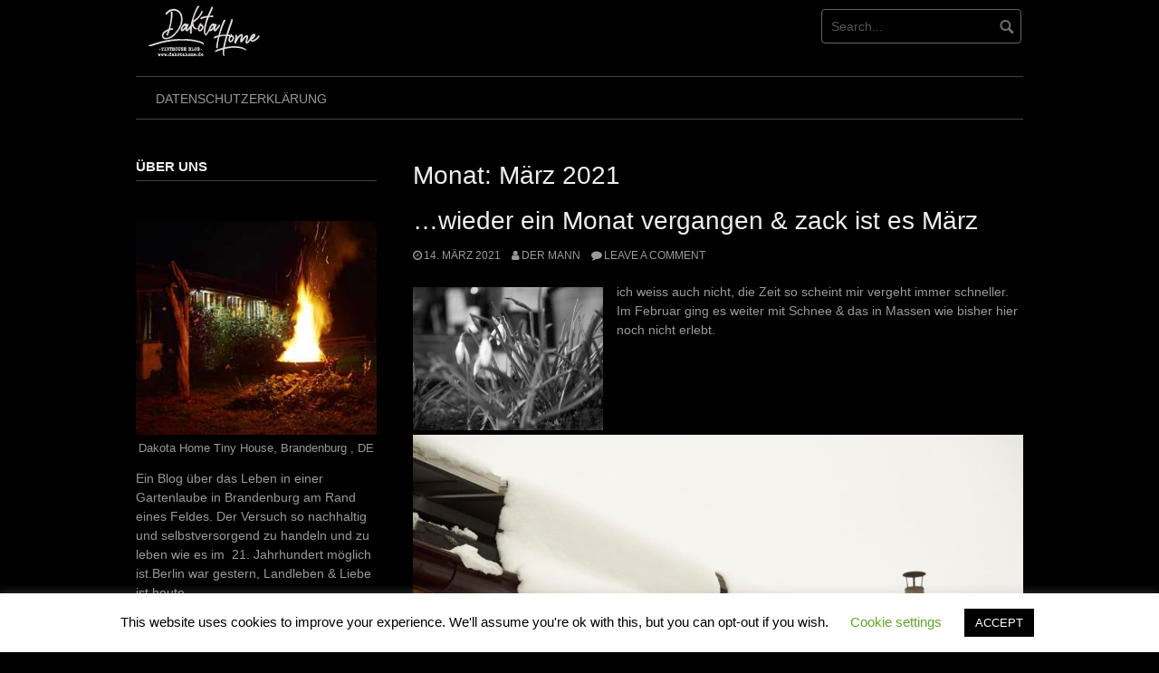

--- FILE ---
content_type: text/html; charset=UTF-8
request_url: https://www.dakotahome.de/2021/03/
body_size: 11125
content:
<!DOCTYPE html><html dir="ltr" lang="de" prefix="og: https://ogp.me/ns#"><head><meta charset="UTF-8"><meta name="viewport" content="width=device-width, initial-scale=1"><link rel="profile" href="https://gmpg.org/xfn/11"><link rel="pingback" href="https://www.dakotahome.de/xmlrpc.php"><link media="all" href="https://www.dakotahome.de/wp-content/cache/autoptimize/css/autoptimize_1cb914438afa26ad87bab44dfe88efde.css" rel="stylesheet"><title>März, 2021 | Dakota Home</title><meta name="robots" content="max-image-preview:large" /><meta name="google-site-verification" content="google-site-verification=t-t5btMGUip8KMoPpseAAybkGP2mAPKNoi4Pnm7Plxk" /><meta name="msvalidate.01" content="c3d1220d34ea49d98c17551705049cc2" /><meta name="keywords" content="vegan tiny house brandenburg,frühling 2021,brandenburg,gartenleben,gartenliebe,selbstversorgergarten" /><link rel="canonical" href="https://www.dakotahome.de/2021/03/" /><meta name="generator" content="All in One SEO (AIOSEO) 4.9.3" /> <script type="application/ld+json" class="aioseo-schema">{"@context":"https:\/\/schema.org","@graph":[{"@type":"BreadcrumbList","@id":"https:\/\/www.dakotahome.de\/2021\/03\/#breadcrumblist","itemListElement":[{"@type":"ListItem","@id":"https:\/\/www.dakotahome.de#listItem","position":1,"name":"Home","item":"https:\/\/www.dakotahome.de","nextItem":{"@type":"ListItem","@id":"https:\/\/www.dakotahome.de\/2021\/#listItem","name":2021}},{"@type":"ListItem","@id":"https:\/\/www.dakotahome.de\/2021\/#listItem","position":2,"name":2021,"item":"https:\/\/www.dakotahome.de\/2021\/","nextItem":{"@type":"ListItem","@id":"https:\/\/www.dakotahome.de\/2021\/03\/#listItem","name":"03"},"previousItem":{"@type":"ListItem","@id":"https:\/\/www.dakotahome.de#listItem","name":"Home"}},{"@type":"ListItem","@id":"https:\/\/www.dakotahome.de\/2021\/03\/#listItem","position":3,"name":"03","previousItem":{"@type":"ListItem","@id":"https:\/\/www.dakotahome.de\/2021\/#listItem","name":2021}}]},{"@type":"CollectionPage","@id":"https:\/\/www.dakotahome.de\/2021\/03\/#collectionpage","url":"https:\/\/www.dakotahome.de\/2021\/03\/","name":"M\u00e4rz, 2021 | Dakota Home","inLanguage":"de-DE","isPartOf":{"@id":"https:\/\/www.dakotahome.de\/#website"},"breadcrumb":{"@id":"https:\/\/www.dakotahome.de\/2021\/03\/#breadcrumblist"}},{"@type":"Person","@id":"https:\/\/www.dakotahome.de\/#person","name":"Thom Piston","sameAs":["https:\/\/www.instagram.com\/dakota_home_tinyhouse\/"]},{"@type":"WebSite","@id":"https:\/\/www.dakotahome.de\/#website","url":"https:\/\/www.dakotahome.de\/","name":"Dakota Home","description":"Tiny House Blog","inLanguage":"de-DE","publisher":{"@id":"https:\/\/www.dakotahome.de\/#person"}}]}</script> <link rel='stylesheet' id='coblocks-extensions-css' href='https://usercontent.one/wp/www.dakotahome.de/wp-content/plugins/coblocks/dist/style-coblocks-extensions.css?ver=3.1.16&media=1672489954' type='text/css' media='all' /><link rel='stylesheet' id='coblocks-animation-css' href='https://usercontent.one/wp/www.dakotahome.de/wp-content/plugins/coblocks/dist/style-coblocks-animation.css?media=1672489954?ver=2677611078ee87eb3b1c' type='text/css' media='all' /><link rel='stylesheet' id='twentig-blocks-css' href='https://usercontent.one/wp/www.dakotahome.de/wp-content/plugins/twentig/dist/style-index.css?media=1672489954?ver=d5575cd466f335729583' type='text/css' media='all' /><link rel='stylesheet' id='fontawesome-free-css' href='https://usercontent.one/wp/www.dakotahome.de/wp-content/plugins/getwid/vendors/fontawesome-free/css/all.min.css?ver=5.5.0&media=1672489954' type='text/css' media='all' /><link rel='stylesheet' id='slick-css' href='https://usercontent.one/wp/www.dakotahome.de/wp-content/plugins/getwid/vendors/slick/slick/slick.min.css?ver=1.9.0&media=1672489954' type='text/css' media='all' /><link rel='stylesheet' id='slick-theme-css' href='https://usercontent.one/wp/www.dakotahome.de/wp-content/plugins/getwid/vendors/slick/slick/slick-theme.min.css?ver=1.9.0&media=1672489954' type='text/css' media='all' /><link rel='stylesheet' id='mp-fancybox-css' href='https://usercontent.one/wp/www.dakotahome.de/wp-content/plugins/getwid/vendors/mp-fancybox/jquery.fancybox.min.css?ver=3.5.7-mp.1&media=1672489954' type='text/css' media='all' /><link rel='stylesheet' id='getwid-blocks-css' href='https://usercontent.one/wp/www.dakotahome.de/wp-content/plugins/getwid/assets/css/blocks.style.css?ver=2.1.3&media=1672489954' type='text/css' media='all' /><link rel='stylesheet' id='cookie-law-info-css' href='https://usercontent.one/wp/www.dakotahome.de/wp-content/plugins/cookie-law-info/legacy/public/css/cookie-law-info-public.css?ver=3.3.9.1&media=1672489954' type='text/css' media='all' /><link rel='stylesheet' id='cookie-law-info-gdpr-css' href='https://usercontent.one/wp/www.dakotahome.de/wp-content/plugins/cookie-law-info/legacy/public/css/cookie-law-info-gdpr.css?ver=3.3.9.1&media=1672489954' type='text/css' media='all' /><link rel='stylesheet' id='godaddy-styles-css' href='https://usercontent.one/wp/www.dakotahome.de/wp-content/plugins/coblocks/includes/Dependencies/GoDaddy/Styles/build/latest.css?ver=2.0.2&media=1672489954' type='text/css' media='all' /><link rel='stylesheet' id='passster-public-css' href='https://usercontent.one/wp/www.dakotahome.de/wp-content/plugins/content-protector/assets/public/passster-public.min.css?ver=4.2.26&media=1672489954' type='text/css' media='all' /><link rel='stylesheet' id='coral-dark-style-css' href='https://usercontent.one/wp/www.dakotahome.de/wp-content/themes/coral-dark/style.css?ver=6.9&media=1672489954' type='text/css' media='all' /> <script type="text/javascript" src="https://www.dakotahome.de/wp-includes/js/jquery/jquery.min.js?ver=3.7.1" id="jquery-core-js"></script> <script type="text/javascript" id="cookie-law-info-js-extra">var Cli_Data = {"nn_cookie_ids":[],"cookielist":[],"non_necessary_cookies":[],"ccpaEnabled":"","ccpaRegionBased":"","ccpaBarEnabled":"","strictlyEnabled":["necessary","obligatoire"],"ccpaType":"gdpr","js_blocking":"","custom_integration":"","triggerDomRefresh":"","secure_cookies":""};
var cli_cookiebar_settings = {"animate_speed_hide":"500","animate_speed_show":"500","background":"#FFF","border":"#b1a6a6c2","border_on":"","button_1_button_colour":"#000","button_1_button_hover":"#000000","button_1_link_colour":"#fff","button_1_as_button":"1","button_1_new_win":"","button_2_button_colour":"#333","button_2_button_hover":"#292929","button_2_link_colour":"#444","button_2_as_button":"","button_2_hidebar":"","button_3_button_colour":"#000","button_3_button_hover":"#000000","button_3_link_colour":"#fff","button_3_as_button":"1","button_3_new_win":"","button_4_button_colour":"#000","button_4_button_hover":"#000000","button_4_link_colour":"#62a329","button_4_as_button":"","button_7_button_colour":"#61a229","button_7_button_hover":"#4e8221","button_7_link_colour":"#fff","button_7_as_button":"1","button_7_new_win":"","font_family":"inherit","header_fix":"","notify_animate_hide":"1","notify_animate_show":"","notify_div_id":"#cookie-law-info-bar","notify_position_horizontal":"right","notify_position_vertical":"bottom","scroll_close":"","scroll_close_reload":"","accept_close_reload":"","reject_close_reload":"","showagain_tab":"1","showagain_background":"#fff","showagain_border":"#000","showagain_div_id":"#cookie-law-info-again","showagain_x_position":"100px","text":"#000","show_once_yn":"","show_once":"10000","logging_on":"","as_popup":"","popup_overlay":"1","bar_heading_text":"","cookie_bar_as":"banner","popup_showagain_position":"bottom-right","widget_position":"left"};
var log_object = {"ajax_url":"https://www.dakotahome.de/wp-admin/admin-ajax.php"};
//# sourceURL=cookie-law-info-js-extra</script> <script type="text/javascript" src="https://usercontent.one/wp/www.dakotahome.de/wp-content/plugins/cookie-law-info/legacy/public/js/cookie-law-info-public.js?ver=3.3.9.1&media=1672489954" id="cookie-law-info-js"></script> <script type="text/javascript" src="https://usercontent.one/wp/www.dakotahome.de/wp-content/plugins/stop-user-enumeration/frontend/js/frontend.js?ver=1.7.7&media=1672489954" id="stop-user-enumeration-js" defer="defer" data-wp-strategy="defer"></script> <script type="text/javascript" src="https://www.dakotahome.de/wp-includes/js/dist/hooks.min.js?ver=dd5603f07f9220ed27f1" id="wp-hooks-js"></script> <script type="text/javascript" src="https://www.dakotahome.de/wp-includes/js/dist/i18n.min.js?ver=c26c3dc7bed366793375" id="wp-i18n-js"></script> <script type="text/javascript" id="wp-i18n-js-after">wp.i18n.setLocaleData( { 'text direction\u0004ltr': [ 'ltr' ] } );
//# sourceURL=wp-i18n-js-after</script> <script type="text/javascript" src="https://www.dakotahome.de/wp-includes/js/dist/url.min.js?ver=9e178c9516d1222dc834" id="wp-url-js"></script> <script type="text/javascript" id="wp-api-fetch-js-translations">( function( domain, translations ) {
	var localeData = translations.locale_data[ domain ] || translations.locale_data.messages;
	localeData[""].domain = domain;
	wp.i18n.setLocaleData( localeData, domain );
} )( "default", {"translation-revision-date":"2026-01-20 17:38:03+0000","generator":"GlotPress\/4.0.3","domain":"messages","locale_data":{"messages":{"":{"domain":"messages","plural-forms":"nplurals=2; plural=n != 1;","lang":"de"},"Could not get a valid response from the server.":["Es konnte keine g\u00fcltige Antwort vom Server abgerufen werden."],"Unable to connect. Please check your Internet connection.":["Die Verbindung konnte nicht hergestellt werden. Bitte \u00fcberpr\u00fcfe deine Internetverbindung."],"Media upload failed. If this is a photo or a large image, please scale it down and try again.":["Das Hochladen der Mediendatei ist fehlgeschlagen. Wenn es sich um ein Foto oder ein gro\u00dfes Bild handelt, verkleinere es bitte und versuche es erneut."],"The response is not a valid JSON response.":["Die Antwort ist keine g\u00fcltige JSON-Antwort."]}},"comment":{"reference":"wp-includes\/js\/dist\/api-fetch.js"}} );
//# sourceURL=wp-api-fetch-js-translations</script> <script type="text/javascript" src="https://www.dakotahome.de/wp-includes/js/dist/api-fetch.min.js?ver=3a4d9af2b423048b0dee" id="wp-api-fetch-js"></script> <script type="text/javascript" id="wp-api-fetch-js-after">wp.apiFetch.use( wp.apiFetch.createRootURLMiddleware( "https://www.dakotahome.de/wp-json/" ) );
wp.apiFetch.nonceMiddleware = wp.apiFetch.createNonceMiddleware( "393f2dbffa" );
wp.apiFetch.use( wp.apiFetch.nonceMiddleware );
wp.apiFetch.use( wp.apiFetch.mediaUploadMiddleware );
wp.apiFetch.nonceEndpoint = "https://www.dakotahome.de/wp-admin/admin-ajax.php?action=rest-nonce";
//# sourceURL=wp-api-fetch-js-after</script> <script type="text/javascript" src="https://usercontent.one/wp/www.dakotahome.de/wp-content/plugins/content-protector/assets/public/cookie.js?ver=4.2.26&media=1672489954" id="passster-cookie-js"></script> <script type="text/javascript" id="passster-public-js-extra">var ps_ajax = {"ajax_url":"https://www.dakotahome.de/wp-admin/admin-ajax.php","nonce":"62ca7baee7","hash_nonce":"20ed9222c0","logout_nonce":"689cd27c5c","post_id":"8787","shortcodes":[],"permalink":"https://www.dakotahome.de/und-zack-wieder-ein-monat-vergangen-und-es-ist-maerz/","cookie_duration_unit":"days","cookie_duration":"2","disable_cookie":"","unlock_mode":""};
//# sourceURL=passster-public-js-extra</script> <script type="text/javascript" src="https://usercontent.one/wp/www.dakotahome.de/wp-content/plugins/content-protector/assets/public/passster-public.min.js?ver=4.2.26&media=1672489954" id="passster-public-js"></script> <script type="text/javascript" src="https://usercontent.one/wp/www.dakotahome.de/wp-content/themes/coral-dark/js/jquery.nivo.slider.pack.js?ver=3.2&media=1672489954" id="nivo-slider-js"></script> <link rel="https://api.w.org/" href="https://www.dakotahome.de/wp-json/" /><meta name="generator" content="WordPress 6.9" /> <noscript><style>.tw-block-animation{opacity:1;transform:none;clip-path:none;}</style></noscript><link rel="icon" href="https://usercontent.one/wp/www.dakotahome.de/wp-content/uploads/2020/01/cropped-Dakota-Home-logo-32x32.png?media=1672489954" sizes="32x32" /><link rel="icon" href="https://usercontent.one/wp/www.dakotahome.de/wp-content/uploads/2020/01/cropped-Dakota-Home-logo-192x192.png?media=1672489954" sizes="192x192" /><link rel="apple-touch-icon" href="https://usercontent.one/wp/www.dakotahome.de/wp-content/uploads/2020/01/cropped-Dakota-Home-logo-180x180.png?media=1672489954" /><meta name="msapplication-TileImage" content="https://usercontent.one/wp/www.dakotahome.de/wp-content/uploads/2020/01/cropped-Dakota-Home-logo-270x270.png?media=1672489954" /></head><body data-rsssl=1 class="archive date wp-custom-logo wp-embed-responsive wp-theme-coral-dark group-blog"><div id="page" class="hfeed site"> <a class="skip-link screen-reader-text" href="#content">Skip to content</a><header id="masthead" class="site-header grid-container" role="banner"><div class="site-branding egrid  grid-35 tablet-grid-35 mobile-grid-100"> <a href="https://www.dakotahome.de/" class="custom-logo-link" rel="home"><img width="150" height="69" src="https://usercontent.one/wp/www.dakotahome.de/wp-content/uploads/2020/01/Dakota-InstaLOgo150.png?media=1672489954" class="custom-logo" alt="Dakota Home Tiny HouseLogo" decoding="async" /></a></div><div id="headerright" class="grid-parent egrid  grid-65 tablet-grid-65 mobile-grid-100"><div id="social1" class="egrid  grid-60 tablet-grid-60 mobile-grid-100"></div><div id="search1" class="search  grid-40 tablet-grid-40 mobile-grid-100"><div class="search-container"><form role="search" method="get" class="search-form" action="https://www.dakotahome.de/"><fieldset> <input type="search" class="search-field" placeholder="Search..." value="" name="s" title="Search for:" /> <input type="submit" class="search-submit" value="" /></fieldset></form></div></div></div><nav id="site-navigation" class="main-navigation egrid grid-100 tablet-grid-100 mobile-grid-100" role="navigation"> <i id="menu-button" class="fa fa-bars collapsed"><span> Menu</span></i><div class="menu-menu-1-container"><ul id="main-menu" class="sm sm-clean collapsed"><li id="menu-item-2595" class="menu-item menu-item-type-post_type menu-item-object-page menu-item-privacy-policy menu-item-2595"><a rel="privacy-policy" href="https://www.dakotahome.de/datenschutzerklaerung/">Datenschutzerklärung</a></li></ul></div></nav></header><div id="myslideshow" class="myslideshow grid-container"><div class="slider-wrapper theme-default grid-100 tablet-grid-100 mobile-grid-100"><div id="slider" class="nivoSlider"></div></div></div><div id="content" class="site-content grid-container"><div id="primary" class="content-area egrid  grid-70 tablet-grid-70 mobile-grid-100 push-30 tablet-push-30"><main id="main" class="site-main" role="main"><header class="page-header"><h1 class="page-title">Monat: <span>März 2021</span></h1></header><article id="post-8787" class="post-8787 post type-post status-publish format-standard has-post-thumbnail hentry category-allgemein tag-brandenburg tag-fruehling-2021 tag-tiny-house-brandenburg tag-vegan-tiny-house"><header class="entry-header"><h1 class="entry-title"><a href="https://www.dakotahome.de/und-zack-wieder-ein-monat-vergangen-und-es-ist-maerz/" rel="bookmark">&#8230;wieder ein Monat vergangen &#038; zack ist es März</a></h1><div class="entry-meta"> <span class="posted-on"><a href="https://www.dakotahome.de/und-zack-wieder-ein-monat-vergangen-und-es-ist-maerz/" rel="bookmark"><time class="entry-date published" datetime="2021-03-14T16:00:42+01:00">14. März 2021</time><time class="updated" datetime="2021-03-21T12:11:22+01:00">21. März 2021</time></a></span><span class="byline"> <span class="author vcard"><a class="url fn n" href="https://www.dakotahome.de/author/der-mann/">der Mann</a></span></span><span class="comments-link"><a href="https://www.dakotahome.de/und-zack-wieder-ein-monat-vergangen-und-es-ist-maerz/#respond">Leave a comment</a></span></div></header><div class="entry-content"> <a class="post-thumbnail" href="https://www.dakotahome.de/und-zack-wieder-ein-monat-vergangen-und-es-ist-maerz/" aria-hidden="true"> <img width="210" height="158" src="https://usercontent.one/wp/www.dakotahome.de/wp-content/uploads/2021/03/mitteMarch3081-210x158.jpg?media=1672489954" class="alignleft smallpostthumb wp-post-image" alt="&#8230;wieder ein Monat vergangen &#038; zack ist es März" sizes="(max-width: 480px) 100vw, 210px" decoding="async" srcset="https://usercontent.one/wp/www.dakotahome.de/wp-content/uploads/2021/03/mitteMarch3081-210x158.jpg?media=1672489954 210w, https://usercontent.one/wp/www.dakotahome.de/wp-content/uploads/2021/03/mitteMarch3081-300x225.jpg?media=1672489954 300w, https://usercontent.one/wp/www.dakotahome.de/wp-content/uploads/2021/03/mitteMarch3081-933x700.jpg?media=1672489954 933w, https://usercontent.one/wp/www.dakotahome.de/wp-content/uploads/2021/03/mitteMarch3081-768x576.jpg?media=1672489954 768w, https://usercontent.one/wp/www.dakotahome.de/wp-content/uploads/2021/03/mitteMarch3081-1536x1152.jpg?media=1672489954 1536w, https://usercontent.one/wp/www.dakotahome.de/wp-content/uploads/2021/03/mitteMarch3081.jpg?media=1672489954 1920w" /> </a><p>ich weiss auch nicht, die Zeit so scheint mir vergeht immer schneller. Im Februar ging es weiter mit Schnee &amp; das in Massen wie bisher hier noch nicht erlebt.</p><figure class="wp-block-image size-large"><img fetchpriority="high" decoding="async" width="933" height="700" src="https://usercontent.one/wp/www.dakotahome.de/wp-content/uploads/2021/03/mitteMarch3075-933x700.jpg?media=1672489954" alt="Schnee im Februar am Dakota Home" class="wp-image-8789" srcset="https://usercontent.one/wp/www.dakotahome.de/wp-content/uploads/2021/03/mitteMarch3075-933x700.jpg?media=1672489954 933w, https://usercontent.one/wp/www.dakotahome.de/wp-content/uploads/2021/03/mitteMarch3075-300x225.jpg?media=1672489954 300w, https://usercontent.one/wp/www.dakotahome.de/wp-content/uploads/2021/03/mitteMarch3075-768x576.jpg?media=1672489954 768w, https://usercontent.one/wp/www.dakotahome.de/wp-content/uploads/2021/03/mitteMarch3075-1536x1152.jpg?media=1672489954 1536w, https://usercontent.one/wp/www.dakotahome.de/wp-content/uploads/2021/03/mitteMarch3075-210x158.jpg?media=1672489954 210w, https://usercontent.one/wp/www.dakotahome.de/wp-content/uploads/2021/03/mitteMarch3075.jpg?media=1672489954 1920w" sizes="(max-width: 933px) 100vw, 933px" /><figcaption>Schnee im Februar am Dakota Home</figcaption></figure><figure class="wp-block-image size-large"><img decoding="async" width="933" height="700" src="https://usercontent.one/wp/www.dakotahome.de/wp-content/uploads/2021/03/mitteMarch3074-933x700.jpg?media=1672489954" alt="nach dieser beschissenen Kälte kam immer mehr Schnee" class="wp-image-8788" srcset="https://usercontent.one/wp/www.dakotahome.de/wp-content/uploads/2021/03/mitteMarch3074-933x700.jpg?media=1672489954 933w, https://usercontent.one/wp/www.dakotahome.de/wp-content/uploads/2021/03/mitteMarch3074-300x225.jpg?media=1672489954 300w, https://usercontent.one/wp/www.dakotahome.de/wp-content/uploads/2021/03/mitteMarch3074-768x576.jpg?media=1672489954 768w, https://usercontent.one/wp/www.dakotahome.de/wp-content/uploads/2021/03/mitteMarch3074-1536x1152.jpg?media=1672489954 1536w, https://usercontent.one/wp/www.dakotahome.de/wp-content/uploads/2021/03/mitteMarch3074-210x158.jpg?media=1672489954 210w, https://usercontent.one/wp/www.dakotahome.de/wp-content/uploads/2021/03/mitteMarch3074.jpg?media=1672489954 1920w" sizes="(max-width: 933px) 100vw, 933px" /><figcaption>nach dieser beschissenen Kälte kam immer mehr Schnee</figcaption></figure><p>Erstmaligst musste ich etliche Wege mit nem Schneeschieber frei machen. Danach wurde es eigendlich ganz schön und man konnte wieder in Wald fahren</p><figure class="wp-block-image size-large"><img loading="lazy" decoding="async" width="933" height="700" src="https://usercontent.one/wp/www.dakotahome.de/wp-content/uploads/2021/03/mitteMarch3078-933x700.jpg?media=1672489954" alt="ummm...natürlich Holz zu machen" class="wp-image-8790" srcset="https://usercontent.one/wp/www.dakotahome.de/wp-content/uploads/2021/03/mitteMarch3078-933x700.jpg?media=1672489954 933w, https://usercontent.one/wp/www.dakotahome.de/wp-content/uploads/2021/03/mitteMarch3078-300x225.jpg?media=1672489954 300w, https://usercontent.one/wp/www.dakotahome.de/wp-content/uploads/2021/03/mitteMarch3078-768x576.jpg?media=1672489954 768w, https://usercontent.one/wp/www.dakotahome.de/wp-content/uploads/2021/03/mitteMarch3078-1536x1152.jpg?media=1672489954 1536w, https://usercontent.one/wp/www.dakotahome.de/wp-content/uploads/2021/03/mitteMarch3078-210x158.jpg?media=1672489954 210w, https://usercontent.one/wp/www.dakotahome.de/wp-content/uploads/2021/03/mitteMarch3078.jpg?media=1672489954 1920w" sizes="auto, (max-width: 933px) 100vw, 933px" /><figcaption>um&#8230;natürlich Holz zu machen</figcaption></figure><p>Ein nachbar verschenkte ne Einbauküche, also schaffte ich sie hierher &#8211; sie soll zur Aussenküche werden die ich ja vor Jahren aus Paletten zusammenbaute. Der plan wäre eigendlich erst näxtes Jahr gewesen aber nun &#8230;. wirds wohl demnäxt&#8230;</p><figure class="wp-block-image size-large"><img loading="lazy" decoding="async" width="933" height="700" src="https://usercontent.one/wp/www.dakotahome.de/wp-content/uploads/2021/03/mitteMarch3079-933x700.jpg?media=1672489954" alt="&quot;neue&quot; Aussenküche, na ma sehn was mir dazu einfällt." class="wp-image-8791" srcset="https://usercontent.one/wp/www.dakotahome.de/wp-content/uploads/2021/03/mitteMarch3079-933x700.jpg?media=1672489954 933w, https://usercontent.one/wp/www.dakotahome.de/wp-content/uploads/2021/03/mitteMarch3079-300x225.jpg?media=1672489954 300w, https://usercontent.one/wp/www.dakotahome.de/wp-content/uploads/2021/03/mitteMarch3079-768x576.jpg?media=1672489954 768w, https://usercontent.one/wp/www.dakotahome.de/wp-content/uploads/2021/03/mitteMarch3079-1536x1152.jpg?media=1672489954 1536w, https://usercontent.one/wp/www.dakotahome.de/wp-content/uploads/2021/03/mitteMarch3079-210x158.jpg?media=1672489954 210w, https://usercontent.one/wp/www.dakotahome.de/wp-content/uploads/2021/03/mitteMarch3079.jpg?media=1672489954 1920w" sizes="auto, (max-width: 933px) 100vw, 933px" /><figcaption>&#8220;neue&#8221; Aussenküche, na ma sehn was mir dazu einfällt.</figcaption></figure><p>Wann immer es das Wetter zuliess, abriss der alten Terasse neben dem Dakota Lab, heisst ausgraben der alten Stützen, das bretterwerk auseinanderreissen, durch die Kreissäge schieben und verFeuertonnen..:). Der Garten schreit jeden Tag ganz laut und möchte aufgeräumt werden. Der Boden und die Kübel wollen vorbereitet werden für die nstehende saison. Die Frau beginnt mit ihrem Saatgut einen Pflanzen Kindergarten aufzubauen. Zeischen durch dann auch so lästige Sachen wie: Abflusrohr der Ponderosa verstopft &#8211; so zu das wir das Rohr finden und ausgraben mussten um dort einen Revisionsschacht reinzuflexen um mit den Spirale was auch immer aus dem Rohr zu kurbeln..</p><figure class="wp-block-image size-large"><img loading="lazy" decoding="async" width="525" height="700" src="https://usercontent.one/wp/www.dakotahome.de/wp-content/uploads/2021/03/63664414021__B82525EE-1BD5-4661-AD5F-1861C2DAAA3B-525x700.jpg?media=1672489954" alt="verstopftes Abflussrohr" class="wp-image-8792" srcset="https://usercontent.one/wp/www.dakotahome.de/wp-content/uploads/2021/03/63664414021__B82525EE-1BD5-4661-AD5F-1861C2DAAA3B-525x700.jpg?media=1672489954 525w, https://usercontent.one/wp/www.dakotahome.de/wp-content/uploads/2021/03/63664414021__B82525EE-1BD5-4661-AD5F-1861C2DAAA3B-225x300.jpg?media=1672489954 225w, https://usercontent.one/wp/www.dakotahome.de/wp-content/uploads/2021/03/63664414021__B82525EE-1BD5-4661-AD5F-1861C2DAAA3B-768x1024.jpg?media=1672489954 768w, https://usercontent.one/wp/www.dakotahome.de/wp-content/uploads/2021/03/63664414021__B82525EE-1BD5-4661-AD5F-1861C2DAAA3B-1152x1536.jpg?media=1672489954 1152w, https://usercontent.one/wp/www.dakotahome.de/wp-content/uploads/2021/03/63664414021__B82525EE-1BD5-4661-AD5F-1861C2DAAA3B-1536x2048.jpg?media=1672489954 1536w, https://usercontent.one/wp/www.dakotahome.de/wp-content/uploads/2021/03/63664414021__B82525EE-1BD5-4661-AD5F-1861C2DAAA3B-158x210.jpg?media=1672489954 158w, https://usercontent.one/wp/www.dakotahome.de/wp-content/uploads/2021/03/63664414021__B82525EE-1BD5-4661-AD5F-1861C2DAAA3B-1960x2613.jpg?media=1672489954 1960w, https://usercontent.one/wp/www.dakotahome.de/wp-content/uploads/2021/03/63664414021__B82525EE-1BD5-4661-AD5F-1861C2DAAA3B-scaled.jpg?media=1672489954 1920w" sizes="auto, (max-width: 525px) 100vw, 525px" /><figcaption>verstopftes Abflussrohr</figcaption></figure><p>Im LAB bin ich so gut wie gar nicht weitergekommen, einfach null Zeit.</p><figure class="wp-block-image size-large"><img loading="lazy" decoding="async" width="933" height="700" src="https://usercontent.one/wp/www.dakotahome.de/wp-content/uploads/2021/03/mitteMarch3076-933x700.jpg?media=1672489954" alt="Fratze geht wohl nicht mehr weg von hier... gefällt Ihr wohl gut hier..." class="wp-image-8793" srcset="https://usercontent.one/wp/www.dakotahome.de/wp-content/uploads/2021/03/mitteMarch3076-933x700.jpg?media=1672489954 933w, https://usercontent.one/wp/www.dakotahome.de/wp-content/uploads/2021/03/mitteMarch3076-300x225.jpg?media=1672489954 300w, https://usercontent.one/wp/www.dakotahome.de/wp-content/uploads/2021/03/mitteMarch3076-768x576.jpg?media=1672489954 768w, https://usercontent.one/wp/www.dakotahome.de/wp-content/uploads/2021/03/mitteMarch3076-1536x1152.jpg?media=1672489954 1536w, https://usercontent.one/wp/www.dakotahome.de/wp-content/uploads/2021/03/mitteMarch3076-210x158.jpg?media=1672489954 210w, https://usercontent.one/wp/www.dakotahome.de/wp-content/uploads/2021/03/mitteMarch3076.jpg?media=1672489954 1920w" sizes="auto, (max-width: 933px) 100vw, 933px" /><figcaption>Fratze geht wohl nicht mehr weg von hier&#8230; gefällt Ihr wohl gut hier&#8230;</figcaption></figure><p>Die Kraniche und Enten sind ja schon vor über 2 Wochen hier angekommen , nun fehlt der Storch noch. Auch wenn der Frühling für uns wirklich Action bedeuted, wir erwarten Ihn sehnsüchtig. Das ständige geheize, geregne nervt so langsam. Zumindest ist es jetzte schon länger hell und die ersten frühlingsbote zeigen sich&#8230;</p><figure class="wp-block-image size-large"><img loading="lazy" decoding="async" width="933" height="700" src="https://usercontent.one/wp/www.dakotahome.de/wp-content/uploads/2021/03/mitteMarch3080-933x700.jpg?media=1672489954" alt="Schneeglöckchen" class="wp-image-8794" srcset="https://usercontent.one/wp/www.dakotahome.de/wp-content/uploads/2021/03/mitteMarch3080-933x700.jpg?media=1672489954 933w, https://usercontent.one/wp/www.dakotahome.de/wp-content/uploads/2021/03/mitteMarch3080-300x225.jpg?media=1672489954 300w, https://usercontent.one/wp/www.dakotahome.de/wp-content/uploads/2021/03/mitteMarch3080-768x576.jpg?media=1672489954 768w, https://usercontent.one/wp/www.dakotahome.de/wp-content/uploads/2021/03/mitteMarch3080-1536x1152.jpg?media=1672489954 1536w, https://usercontent.one/wp/www.dakotahome.de/wp-content/uploads/2021/03/mitteMarch3080-210x158.jpg?media=1672489954 210w, https://usercontent.one/wp/www.dakotahome.de/wp-content/uploads/2021/03/mitteMarch3080.jpg?media=1672489954 1920w" sizes="auto, (max-width: 933px) 100vw, 933px" /><figcaption>Schneeglöckchen</figcaption></figure><figure class="wp-block-image size-large"><img loading="lazy" decoding="async" width="933" height="700" src="https://usercontent.one/wp/www.dakotahome.de/wp-content/uploads/2021/03/mitteMarch3077-933x700.jpg?media=1672489954" alt="die Rosen haben mir scheinbar mein Amateur  Schitt verziehen..." class="wp-image-8795" srcset="https://usercontent.one/wp/www.dakotahome.de/wp-content/uploads/2021/03/mitteMarch3077-933x700.jpg?media=1672489954 933w, https://usercontent.one/wp/www.dakotahome.de/wp-content/uploads/2021/03/mitteMarch3077-300x225.jpg?media=1672489954 300w, https://usercontent.one/wp/www.dakotahome.de/wp-content/uploads/2021/03/mitteMarch3077-768x576.jpg?media=1672489954 768w, https://usercontent.one/wp/www.dakotahome.de/wp-content/uploads/2021/03/mitteMarch3077-1536x1152.jpg?media=1672489954 1536w, https://usercontent.one/wp/www.dakotahome.de/wp-content/uploads/2021/03/mitteMarch3077-210x158.jpg?media=1672489954 210w, https://usercontent.one/wp/www.dakotahome.de/wp-content/uploads/2021/03/mitteMarch3077.jpg?media=1672489954 1920w" sizes="auto, (max-width: 933px) 100vw, 933px" /><figcaption>die Rosen haben mir scheinbar mein Amateur  Schitt verziehen&#8230;</figcaption></figure><p>Ok der zettel ist voll, der Garten will befriedet werden, wir brauchen neue Erde wenn die alte aus den Kübel verteilt ist, die Hecken brauchen ne neue Frisi ud es sind 7. Es will ein überdachtes Ständerwerk für die neue Aussenküche gebaut werden und der ehemalige Terassenplatz begradigt und mit grassamen bestückt werden. sollten wir das alles in den nächsten 4 wochen schaffen wäre des mehr als genug. Die Glasfront des Dakota Homes muss auch unbedingt geputzt werden bevor die Rosen davor das Kommando übernehmen&#8230; Ich könnte jetzte weiterschreiben, mir fallen da noch zich Sachen ein nur realisierbar, das haben wir gelernt ist nur eins nach dem anderem. Wünscht uns Glück, CHEERS</p></div><footer class="entry-footer"> <span class="update">Updated: <a href="https://www.dakotahome.de/und-zack-wieder-ein-monat-vergangen-und-es-ist-maerz/" rel="bookmark"><time class="published updated" datetime="2021-03-21T12:11:22+01:00">21. März 2021</time></a></span><br><span class="cat-links">Categories: <a href="https://www.dakotahome.de/category/allgemein/" rel="category tag">Allgemein</a></span><span class="tags-links">Tags: <a href="https://www.dakotahome.de/tag/brandenburg/" rel="tag">brandenburg</a>, <a href="https://www.dakotahome.de/tag/fruehling-2021/" rel="tag">frühling 2021</a>, <a href="https://www.dakotahome.de/tag/tiny-house-brandenburg/" rel="tag">Tiny House Brandenburg</a>, <a href="https://www.dakotahome.de/tag/vegan-tiny-house/" rel="tag">Vegan Tiny House</a></span></footer></article></main></div><div id="secondary" class="widget-area egrid  grid-30 tablet-grid-30 mobile-grid-100 pull-70 tablet-pull-70" role="complementary"><aside id="text-2" class="widget widget_text"><h4 class="widget-title">ÜBER UNS</h4><div class="textwidget"><p>&nbsp;</p><figure id="attachment_8229" aria-describedby="caption-attachment-8229" style="width: 310px" class="wp-caption alignnone"><img loading="lazy" decoding="async" class="wp-image-8229 size-full" src="https://usercontent.one/wp/www.dakotahome.de/wp-content/uploads/2020/01/about.jpg?media=1672489954" alt="Dakota Home Tiny House, Brandenburg , DE" width="310" height="275" srcset="https://usercontent.one/wp/www.dakotahome.de/wp-content/uploads/2020/01/about.jpg?media=1672489954 310w, https://usercontent.one/wp/www.dakotahome.de/wp-content/uploads/2020/01/about-300x266.jpg?media=1672489954 300w, https://usercontent.one/wp/www.dakotahome.de/wp-content/uploads/2020/01/about-210x186.jpg?media=1672489954 210w" sizes="auto, (max-width: 310px) 100vw, 310px" /><figcaption id="caption-attachment-8229" class="wp-caption-text">Dakota Home Tiny House, Brandenburg , DE</figcaption></figure><p>Ein Blog über das Leben in einer Gartenlaube in Brandenburg am Rand eines Feldes.  Der Versuch so nachhaltig und selbstversorgend zu handeln und zu leben wie es im  21. Jahrhundert möglich ist. Berlin war gestern, Landleben &amp; Liebe ist heute.</p></div></aside><aside id="archives-2" class="widget widget_archive"><h4 class="widget-title">Archiv</h4><ul><li><a href='https://www.dakotahome.de/2026/01/'>Januar 2026</a></li><li><a href='https://www.dakotahome.de/2025/12/'>Dezember 2025</a></li><li><a href='https://www.dakotahome.de/2025/11/'>November 2025</a></li><li><a href='https://www.dakotahome.de/2025/10/'>Oktober 2025</a></li><li><a href='https://www.dakotahome.de/2025/08/'>August 2025</a></li><li><a href='https://www.dakotahome.de/2025/07/'>Juli 2025</a></li><li><a href='https://www.dakotahome.de/2025/05/'>Mai 2025</a></li><li><a href='https://www.dakotahome.de/2025/04/'>April 2025</a></li><li><a href='https://www.dakotahome.de/2025/03/'>März 2025</a></li><li><a href='https://www.dakotahome.de/2025/02/'>Februar 2025</a></li><li><a href='https://www.dakotahome.de/2024/12/'>Dezember 2024</a></li><li><a href='https://www.dakotahome.de/2024/10/'>Oktober 2024</a></li><li><a href='https://www.dakotahome.de/2024/09/'>September 2024</a></li><li><a href='https://www.dakotahome.de/2024/07/'>Juli 2024</a></li><li><a href='https://www.dakotahome.de/2024/06/'>Juni 2024</a></li><li><a href='https://www.dakotahome.de/2024/05/'>Mai 2024</a></li><li><a href='https://www.dakotahome.de/2024/04/'>April 2024</a></li><li><a href='https://www.dakotahome.de/2024/03/'>März 2024</a></li><li><a href='https://www.dakotahome.de/2024/02/'>Februar 2024</a></li><li><a href='https://www.dakotahome.de/2024/01/'>Januar 2024</a></li><li><a href='https://www.dakotahome.de/2023/12/'>Dezember 2023</a></li><li><a href='https://www.dakotahome.de/2023/11/'>November 2023</a></li><li><a href='https://www.dakotahome.de/2023/10/'>Oktober 2023</a></li><li><a href='https://www.dakotahome.de/2023/09/'>September 2023</a></li><li><a href='https://www.dakotahome.de/2023/08/'>August 2023</a></li><li><a href='https://www.dakotahome.de/2023/07/'>Juli 2023</a></li><li><a href='https://www.dakotahome.de/2023/06/'>Juni 2023</a></li><li><a href='https://www.dakotahome.de/2023/05/'>Mai 2023</a></li><li><a href='https://www.dakotahome.de/2023/04/'>April 2023</a></li><li><a href='https://www.dakotahome.de/2023/03/'>März 2023</a></li><li><a href='https://www.dakotahome.de/2023/02/'>Februar 2023</a></li><li><a href='https://www.dakotahome.de/2023/01/'>Januar 2023</a></li><li><a href='https://www.dakotahome.de/2022/12/'>Dezember 2022</a></li><li><a href='https://www.dakotahome.de/2022/11/'>November 2022</a></li><li><a href='https://www.dakotahome.de/2022/10/'>Oktober 2022</a></li><li><a href='https://www.dakotahome.de/2022/09/'>September 2022</a></li><li><a href='https://www.dakotahome.de/2022/08/'>August 2022</a></li><li><a href='https://www.dakotahome.de/2022/07/'>Juli 2022</a></li><li><a href='https://www.dakotahome.de/2022/06/'>Juni 2022</a></li><li><a href='https://www.dakotahome.de/2022/05/'>Mai 2022</a></li><li><a href='https://www.dakotahome.de/2022/04/'>April 2022</a></li><li><a href='https://www.dakotahome.de/2022/03/'>März 2022</a></li><li><a href='https://www.dakotahome.de/2022/02/'>Februar 2022</a></li><li><a href='https://www.dakotahome.de/2022/01/'>Januar 2022</a></li><li><a href='https://www.dakotahome.de/2021/12/'>Dezember 2021</a></li><li><a href='https://www.dakotahome.de/2021/11/'>November 2021</a></li><li><a href='https://www.dakotahome.de/2021/10/'>Oktober 2021</a></li><li><a href='https://www.dakotahome.de/2021/09/'>September 2021</a></li><li><a href='https://www.dakotahome.de/2021/08/'>August 2021</a></li><li><a href='https://www.dakotahome.de/2021/07/'>Juli 2021</a></li><li><a href='https://www.dakotahome.de/2021/06/'>Juni 2021</a></li><li><a href='https://www.dakotahome.de/2021/05/'>Mai 2021</a></li><li><a href='https://www.dakotahome.de/2021/04/'>April 2021</a></li><li><a href='https://www.dakotahome.de/2021/03/' aria-current="page">März 2021</a></li><li><a href='https://www.dakotahome.de/2021/02/'>Februar 2021</a></li><li><a href='https://www.dakotahome.de/2021/01/'>Januar 2021</a></li><li><a href='https://www.dakotahome.de/2020/12/'>Dezember 2020</a></li><li><a href='https://www.dakotahome.de/2020/11/'>November 2020</a></li><li><a href='https://www.dakotahome.de/2020/10/'>Oktober 2020</a></li><li><a href='https://www.dakotahome.de/2020/09/'>September 2020</a></li><li><a href='https://www.dakotahome.de/2020/08/'>August 2020</a></li><li><a href='https://www.dakotahome.de/2020/07/'>Juli 2020</a></li><li><a href='https://www.dakotahome.de/2020/06/'>Juni 2020</a></li><li><a href='https://www.dakotahome.de/2020/05/'>Mai 2020</a></li><li><a href='https://www.dakotahome.de/2020/04/'>April 2020</a></li><li><a href='https://www.dakotahome.de/2020/03/'>März 2020</a></li><li><a href='https://www.dakotahome.de/2020/02/'>Februar 2020</a></li><li><a href='https://www.dakotahome.de/2020/01/'>Januar 2020</a></li><li><a href='https://www.dakotahome.de/2019/12/'>Dezember 2019</a></li><li><a href='https://www.dakotahome.de/2019/11/'>November 2019</a></li><li><a href='https://www.dakotahome.de/2019/10/'>Oktober 2019</a></li><li><a href='https://www.dakotahome.de/2019/09/'>September 2019</a></li><li><a href='https://www.dakotahome.de/2019/08/'>August 2019</a></li><li><a href='https://www.dakotahome.de/2019/07/'>Juli 2019</a></li><li><a href='https://www.dakotahome.de/2019/06/'>Juni 2019</a></li><li><a href='https://www.dakotahome.de/2019/05/'>Mai 2019</a></li><li><a href='https://www.dakotahome.de/2019/04/'>April 2019</a></li><li><a href='https://www.dakotahome.de/2019/03/'>März 2019</a></li><li><a href='https://www.dakotahome.de/2019/02/'>Februar 2019</a></li><li><a href='https://www.dakotahome.de/2019/01/'>Januar 2019</a></li><li><a href='https://www.dakotahome.de/2018/12/'>Dezember 2018</a></li><li><a href='https://www.dakotahome.de/2018/11/'>November 2018</a></li><li><a href='https://www.dakotahome.de/2018/10/'>Oktober 2018</a></li><li><a href='https://www.dakotahome.de/2018/09/'>September 2018</a></li><li><a href='https://www.dakotahome.de/2018/08/'>August 2018</a></li><li><a href='https://www.dakotahome.de/2018/07/'>Juli 2018</a></li><li><a href='https://www.dakotahome.de/2018/06/'>Juni 2018</a></li><li><a href='https://www.dakotahome.de/2018/05/'>Mai 2018</a></li><li><a href='https://www.dakotahome.de/2018/04/'>April 2018</a></li><li><a href='https://www.dakotahome.de/2018/03/'>März 2018</a></li><li><a href='https://www.dakotahome.de/2018/02/'>Februar 2018</a></li><li><a href='https://www.dakotahome.de/2018/01/'>Januar 2018</a></li><li><a href='https://www.dakotahome.de/2017/12/'>Dezember 2017</a></li><li><a href='https://www.dakotahome.de/2017/11/'>November 2017</a></li><li><a href='https://www.dakotahome.de/2017/10/'>Oktober 2017</a></li><li><a href='https://www.dakotahome.de/2017/09/'>September 2017</a></li><li><a href='https://www.dakotahome.de/2017/08/'>August 2017</a></li><li><a href='https://www.dakotahome.de/2017/07/'>Juli 2017</a></li><li><a href='https://www.dakotahome.de/2017/06/'>Juni 2017</a></li><li><a href='https://www.dakotahome.de/2017/05/'>Mai 2017</a></li><li><a href='https://www.dakotahome.de/2017/04/'>April 2017</a></li><li><a href='https://www.dakotahome.de/2017/03/'>März 2017</a></li><li><a href='https://www.dakotahome.de/2017/02/'>Februar 2017</a></li><li><a href='https://www.dakotahome.de/2017/01/'>Januar 2017</a></li><li><a href='https://www.dakotahome.de/2016/12/'>Dezember 2016</a></li><li><a href='https://www.dakotahome.de/2016/09/'>September 2016</a></li><li><a href='https://www.dakotahome.de/2016/08/'>August 2016</a></li><li><a href='https://www.dakotahome.de/2016/07/'>Juli 2016</a></li><li><a href='https://www.dakotahome.de/2016/06/'>Juni 2016</a></li><li><a href='https://www.dakotahome.de/2016/05/'>Mai 2016</a></li><li><a href='https://www.dakotahome.de/2016/04/'>April 2016</a></li><li><a href='https://www.dakotahome.de/2016/03/'>März 2016</a></li><li><a href='https://www.dakotahome.de/2016/02/'>Februar 2016</a></li></ul></aside><aside id="calendar-2" class="widget widget_calendar"><h4 class="widget-title">kalender</h4><div id="calendar_wrap" class="calendar_wrap"><table id="wp-calendar" class="wp-calendar-table"><caption>März 2021</caption><thead><tr><th scope="col" aria-label="Montag">M</th><th scope="col" aria-label="Dienstag">D</th><th scope="col" aria-label="Mittwoch">M</th><th scope="col" aria-label="Donnerstag">D</th><th scope="col" aria-label="Freitag">F</th><th scope="col" aria-label="Samstag">S</th><th scope="col" aria-label="Sonntag">S</th></tr></thead><tbody><tr><td>1</td><td>2</td><td>3</td><td>4</td><td>5</td><td>6</td><td>7</td></tr><tr><td>8</td><td>9</td><td>10</td><td>11</td><td>12</td><td>13</td><td><a href="https://www.dakotahome.de/2021/03/14/" aria-label="Beiträge veröffentlicht am 14. March 2021">14</a></td></tr><tr><td>15</td><td>16</td><td>17</td><td>18</td><td>19</td><td>20</td><td>21</td></tr><tr><td>22</td><td>23</td><td>24</td><td>25</td><td>26</td><td>27</td><td>28</td></tr><tr><td>29</td><td>30</td><td>31</td><td class="pad" colspan="4">&nbsp;</td></tr></tbody></table><nav aria-label="Vorherige und nächste Monate" class="wp-calendar-nav"> <span class="wp-calendar-nav-prev"><a href="https://www.dakotahome.de/2021/02/">&laquo; Feb.</a></span> <span class="pad">&nbsp;</span> <span class="wp-calendar-nav-next"><a href="https://www.dakotahome.de/2021/04/">Apr. &raquo;</a></span></nav></div></aside></div></div><footer id="colophon" class="site-footer grid-container" role="contentinfo"><div class="grid-100 tablet-grid-100 mobile-grid-100"><div class="sepline2"></div></div><div class="egrid  grid-70 tablet-grid-70 mobile-grid-100" id="footer-widget-copyright"></div><div class=" grid-30 tablet-grid-30 mobile-grid-100"> <a id="designer" class="alignright" href="https://www.coralthemes.com/product/coral-dark-wordpress-theme/">Free dark wordpress theme</a></div></footer></div> <script type="speculationrules">{"prefetch":[{"source":"document","where":{"and":[{"href_matches":"/*"},{"not":{"href_matches":["/wp-*.php","/wp-admin/*","/wp-content/uploads/*","/wp-content/*","/wp-content/plugins/*","/wp-content/themes/coral-dark/*","/*\\?(.+)"]}},{"not":{"selector_matches":"a[rel~=\"nofollow\"]"}},{"not":{"selector_matches":".no-prefetch, .no-prefetch a"}}]},"eagerness":"conservative"}]}</script> <div id="cookie-law-info-bar" data-nosnippet="true"><span>This website uses cookies to improve your experience. We'll assume you're ok with this, but you can opt-out if you wish. <a role='button' class="cli_settings_button" style="margin:5px 20px 5px 20px">Cookie settings</a><a role='button' data-cli_action="accept" id="cookie_action_close_header" class="medium cli-plugin-button cli-plugin-main-button cookie_action_close_header cli_action_button wt-cli-accept-btn" style="display:inline-block;margin:5px">ACCEPT</a></span></div><div id="cookie-law-info-again" style="display:none" data-nosnippet="true"><span id="cookie_hdr_showagain">Privacy &amp; Cookies Policy</span></div><div class="cli-modal" data-nosnippet="true" id="cliSettingsPopup" tabindex="-1" role="dialog" aria-labelledby="cliSettingsPopup" aria-hidden="true"><div class="cli-modal-dialog" role="document"><div class="cli-modal-content cli-bar-popup"> <button type="button" class="cli-modal-close" id="cliModalClose"> <svg class="" viewBox="0 0 24 24"><path d="M19 6.41l-1.41-1.41-5.59 5.59-5.59-5.59-1.41 1.41 5.59 5.59-5.59 5.59 1.41 1.41 5.59-5.59 5.59 5.59 1.41-1.41-5.59-5.59z"></path><path d="M0 0h24v24h-24z" fill="none"></path></svg> <span class="wt-cli-sr-only">Schließen</span> </button><div class="cli-modal-body"><div class="cli-container-fluid cli-tab-container"><div class="cli-row"><div class="cli-col-12 cli-align-items-stretch cli-px-0"><div class="cli-privacy-overview"><h4>Privacy Overview</h4><div class="cli-privacy-content"><div class="cli-privacy-content-text">This website uses cookies to improve your experience while you navigate through the website. Out of these cookies, the cookies that are categorized as necessary are stored on your browser as they are essential for the working of basic functionalities of the website. We also use third-party cookies that help us analyze and understand how you use this website. These cookies will be stored in your browser only with your consent. You also have the option to opt-out of these cookies. But opting out of some of these cookies may have an effect on your browsing experience.</div></div> <a class="cli-privacy-readmore" aria-label="Mehr anzeigen" role="button" data-readmore-text="Mehr anzeigen" data-readless-text="Weniger anzeigen"></a></div></div><div class="cli-col-12 cli-align-items-stretch cli-px-0 cli-tab-section-container"><div class="cli-tab-section"><div class="cli-tab-header"> <a role="button" tabindex="0" class="cli-nav-link cli-settings-mobile" data-target="necessary" data-toggle="cli-toggle-tab"> Necessary </a><div class="wt-cli-necessary-checkbox"> <input type="checkbox" class="cli-user-preference-checkbox"  id="wt-cli-checkbox-necessary" data-id="checkbox-necessary" checked="checked"  /> <label class="form-check-label" for="wt-cli-checkbox-necessary">Necessary</label></div> <span class="cli-necessary-caption">immer aktiv</span></div><div class="cli-tab-content"><div class="cli-tab-pane cli-fade" data-id="necessary"><div class="wt-cli-cookie-description"> Necessary cookies are absolutely essential for the website to function properly. This category only includes cookies that ensures basic functionalities and security features of the website. These cookies do not store any personal information.</div></div></div></div><div class="cli-tab-section"><div class="cli-tab-header"> <a role="button" tabindex="0" class="cli-nav-link cli-settings-mobile" data-target="non-necessary" data-toggle="cli-toggle-tab"> Non-necessary </a><div class="cli-switch"> <input type="checkbox" id="wt-cli-checkbox-non-necessary" class="cli-user-preference-checkbox"  data-id="checkbox-non-necessary" checked='checked' /> <label for="wt-cli-checkbox-non-necessary" class="cli-slider" data-cli-enable="Aktiviert" data-cli-disable="Deaktiviert"><span class="wt-cli-sr-only">Non-necessary</span></label></div></div><div class="cli-tab-content"><div class="cli-tab-pane cli-fade" data-id="non-necessary"><div class="wt-cli-cookie-description"> Any cookies that may not be particularly necessary for the website to function and is used specifically to collect user personal data via analytics, ads, other embedded contents are termed as non-necessary cookies. It is mandatory to procure user consent prior to running these cookies on your website.</div></div></div></div></div></div></div></div><div class="cli-modal-footer"><div class="wt-cli-element cli-container-fluid cli-tab-container"><div class="cli-row"><div class="cli-col-12 cli-align-items-stretch cli-px-0"><div class="cli-tab-footer wt-cli-privacy-overview-actions"> <a id="wt-cli-privacy-save-btn" role="button" tabindex="0" data-cli-action="accept" class="wt-cli-privacy-btn cli_setting_save_button wt-cli-privacy-accept-btn cli-btn">SPEICHERN &amp; AKZEPTIEREN</a></div></div></div></div></div></div></div></div><div class="cli-modal-backdrop cli-fade cli-settings-overlay"></div><div class="cli-modal-backdrop cli-fade cli-popupbar-overlay"></div>  <script type="text/javascript"></script> <script type="text/javascript" id="getwid-blocks-frontend-js-js-extra">var Getwid = {"settings":[],"ajax_url":"https://www.dakotahome.de/wp-admin/admin-ajax.php","isRTL":"","nonces":{"contact_form":"8406bdd0dc"}};
//# sourceURL=getwid-blocks-frontend-js-js-extra</script> <script type="text/javascript" src="https://usercontent.one/wp/www.dakotahome.de/wp-content/plugins/getwid/assets/js/frontend.blocks.js?ver=2.1.3&media=1672489954" id="getwid-blocks-frontend-js-js"></script> <script type="text/javascript" src="https://usercontent.one/wp/www.dakotahome.de/wp-content/plugins/coblocks/dist/js/coblocks-animation.js?ver=3.1.16&media=1672489954" id="coblocks-animation-js"></script> <script type="text/javascript" src="https://usercontent.one/wp/www.dakotahome.de/wp-content/themes/coral-dark/js/jquery.smartmenus.min.js?ver=0.9.7&media=1672489954" id="smartmenus-js"></script> <script type="text/javascript" src="https://usercontent.one/wp/www.dakotahome.de/wp-content/themes/coral-dark/js/skip-link-focus-fix.js?media=1672489954?ver=20130115" id="coral-dark-skip-link-focus-fix-js"></script> <script type="text/javascript" id="coral-dark-script-js-extra">var nivoSliderParams = {"effect":"sliceUpDown","animspeed":"500","pausetime":"9000"};
//# sourceURL=coral-dark-script-js-extra</script> <script type="text/javascript" src="https://usercontent.one/wp/www.dakotahome.de/wp-content/themes/coral-dark/js/functions.js?media=1672489954?ver=20160427" id="coral-dark-script-js"></script> <script id="ocvars">var ocSiteMeta = {plugins: {"a3e4aa5d9179da09d8af9b6802f861a8": 1,"2c9812363c3c947e61f043af3c9852d0": 1,"a23b9d8b1a951243473ec5475d5d3abd": 1,"b904efd4c2b650207df23db3e5b40c86": 1,"a3fe9dc9824eccbd72b7e5263258ab2c": 1}}</script> <script defer src="https://www.dakotahome.de/wp-content/cache/autoptimize/js/autoptimize_b66f717812c4be63a33f27a0147d8bba.js"></script></body></html>